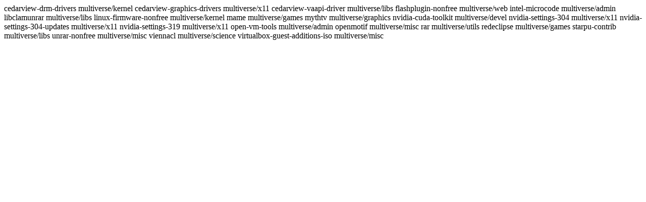

--- FILE ---
content_type: text/html; charset=UTF-8
request_url: https://ubuntu.hysing.is/ubuntu/indices/override.precise-updates.multiverse.src
body_size: 700
content:
cedarview-drm-drivers	multiverse/kernel
cedarview-graphics-drivers	multiverse/x11
cedarview-vaapi-driver	multiverse/libs
flashplugin-nonfree	multiverse/web
intel-microcode	multiverse/admin
libclamunrar	multiverse/libs
linux-firmware-nonfree	multiverse/kernel
mame	multiverse/games
mythtv	multiverse/graphics
nvidia-cuda-toolkit	multiverse/devel
nvidia-settings-304	multiverse/x11
nvidia-settings-304-updates	multiverse/x11
nvidia-settings-319	multiverse/x11
open-vm-tools	multiverse/admin
openmotif	multiverse/misc
rar	multiverse/utils
redeclipse	multiverse/games
starpu-contrib	multiverse/libs
unrar-nonfree	multiverse/misc
viennacl	multiverse/science
virtualbox-guest-additions-iso	multiverse/misc
